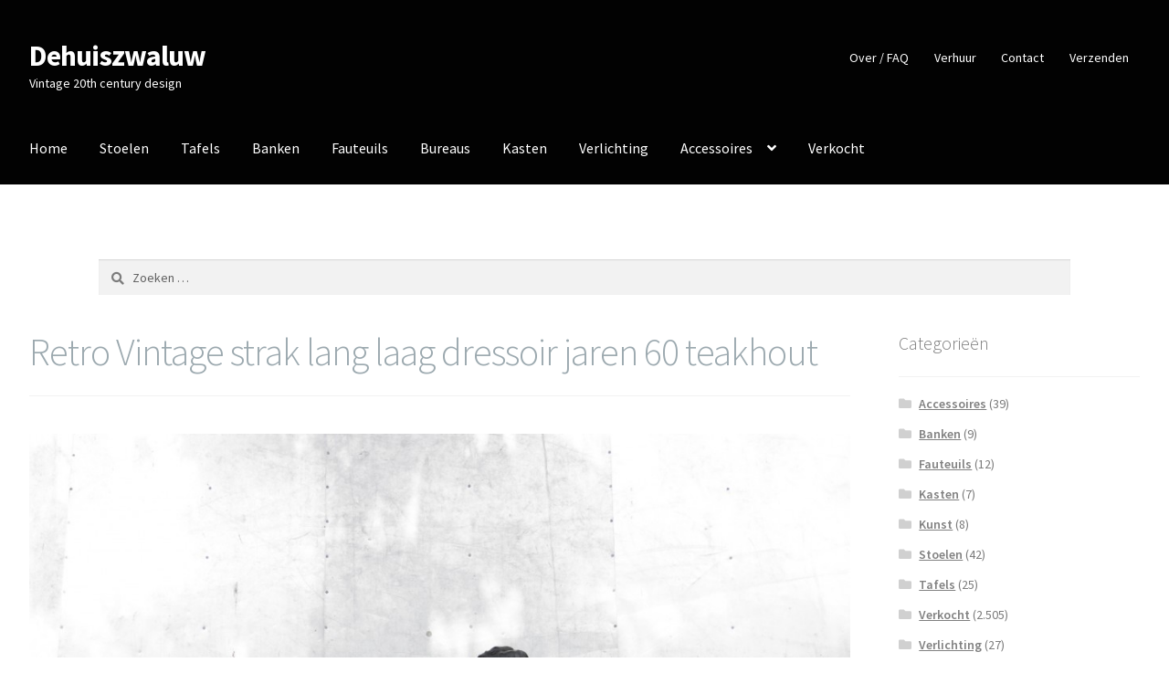

--- FILE ---
content_type: text/html; charset=UTF-8
request_url: https://dehuiszwaluw.nl/retro-vintage-strak-lang-laag-dressoir-jaren-60-teakhout/
body_size: 15063
content:
<!doctype html>
<html lang="nl-NL">
<head>
<meta charset="UTF-8">
<meta name="viewport" content="width=device-width, initial-scale=1">
<link rel="profile" href="http://gmpg.org/xfn/11">
<link rel="pingback" href="https://dehuiszwaluw.nl/xmlrpc.php">

<title>Retro Vintage strak lang laag dressoir jaren 60 teakhout &#8211; Dehuiszwaluw</title>
<meta name='robots' content='max-image-preview:large' />
	<style>img:is([sizes="auto" i], [sizes^="auto," i]) { contain-intrinsic-size: 3000px 1500px }</style>
	<link rel='dns-prefetch' href='//fonts.googleapis.com' />
<link rel="alternate" type="application/rss+xml" title="Dehuiszwaluw &raquo; feed" href="https://dehuiszwaluw.nl/feed/" />
<link rel="alternate" type="application/rss+xml" title="Dehuiszwaluw &raquo; reacties feed" href="https://dehuiszwaluw.nl/comments/feed/" />
<link rel="alternate" type="application/rss+xml" title="Dehuiszwaluw &raquo; Retro Vintage strak lang laag dressoir jaren 60 teakhout reacties feed" href="https://dehuiszwaluw.nl/retro-vintage-strak-lang-laag-dressoir-jaren-60-teakhout/feed/" />
<script>
window._wpemojiSettings = {"baseUrl":"https:\/\/s.w.org\/images\/core\/emoji\/16.0.1\/72x72\/","ext":".png","svgUrl":"https:\/\/s.w.org\/images\/core\/emoji\/16.0.1\/svg\/","svgExt":".svg","source":{"concatemoji":"https:\/\/dehuiszwaluw.nl\/wp-includes\/js\/wp-emoji-release.min.js?ver=2b3a5e33691bcb02c4493d20cfadff3f"}};
/*! This file is auto-generated */
!function(s,n){var o,i,e;function c(e){try{var t={supportTests:e,timestamp:(new Date).valueOf()};sessionStorage.setItem(o,JSON.stringify(t))}catch(e){}}function p(e,t,n){e.clearRect(0,0,e.canvas.width,e.canvas.height),e.fillText(t,0,0);var t=new Uint32Array(e.getImageData(0,0,e.canvas.width,e.canvas.height).data),a=(e.clearRect(0,0,e.canvas.width,e.canvas.height),e.fillText(n,0,0),new Uint32Array(e.getImageData(0,0,e.canvas.width,e.canvas.height).data));return t.every(function(e,t){return e===a[t]})}function u(e,t){e.clearRect(0,0,e.canvas.width,e.canvas.height),e.fillText(t,0,0);for(var n=e.getImageData(16,16,1,1),a=0;a<n.data.length;a++)if(0!==n.data[a])return!1;return!0}function f(e,t,n,a){switch(t){case"flag":return n(e,"\ud83c\udff3\ufe0f\u200d\u26a7\ufe0f","\ud83c\udff3\ufe0f\u200b\u26a7\ufe0f")?!1:!n(e,"\ud83c\udde8\ud83c\uddf6","\ud83c\udde8\u200b\ud83c\uddf6")&&!n(e,"\ud83c\udff4\udb40\udc67\udb40\udc62\udb40\udc65\udb40\udc6e\udb40\udc67\udb40\udc7f","\ud83c\udff4\u200b\udb40\udc67\u200b\udb40\udc62\u200b\udb40\udc65\u200b\udb40\udc6e\u200b\udb40\udc67\u200b\udb40\udc7f");case"emoji":return!a(e,"\ud83e\udedf")}return!1}function g(e,t,n,a){var r="undefined"!=typeof WorkerGlobalScope&&self instanceof WorkerGlobalScope?new OffscreenCanvas(300,150):s.createElement("canvas"),o=r.getContext("2d",{willReadFrequently:!0}),i=(o.textBaseline="top",o.font="600 32px Arial",{});return e.forEach(function(e){i[e]=t(o,e,n,a)}),i}function t(e){var t=s.createElement("script");t.src=e,t.defer=!0,s.head.appendChild(t)}"undefined"!=typeof Promise&&(o="wpEmojiSettingsSupports",i=["flag","emoji"],n.supports={everything:!0,everythingExceptFlag:!0},e=new Promise(function(e){s.addEventListener("DOMContentLoaded",e,{once:!0})}),new Promise(function(t){var n=function(){try{var e=JSON.parse(sessionStorage.getItem(o));if("object"==typeof e&&"number"==typeof e.timestamp&&(new Date).valueOf()<e.timestamp+604800&&"object"==typeof e.supportTests)return e.supportTests}catch(e){}return null}();if(!n){if("undefined"!=typeof Worker&&"undefined"!=typeof OffscreenCanvas&&"undefined"!=typeof URL&&URL.createObjectURL&&"undefined"!=typeof Blob)try{var e="postMessage("+g.toString()+"("+[JSON.stringify(i),f.toString(),p.toString(),u.toString()].join(",")+"));",a=new Blob([e],{type:"text/javascript"}),r=new Worker(URL.createObjectURL(a),{name:"wpTestEmojiSupports"});return void(r.onmessage=function(e){c(n=e.data),r.terminate(),t(n)})}catch(e){}c(n=g(i,f,p,u))}t(n)}).then(function(e){for(var t in e)n.supports[t]=e[t],n.supports.everything=n.supports.everything&&n.supports[t],"flag"!==t&&(n.supports.everythingExceptFlag=n.supports.everythingExceptFlag&&n.supports[t]);n.supports.everythingExceptFlag=n.supports.everythingExceptFlag&&!n.supports.flag,n.DOMReady=!1,n.readyCallback=function(){n.DOMReady=!0}}).then(function(){return e}).then(function(){var e;n.supports.everything||(n.readyCallback(),(e=n.source||{}).concatemoji?t(e.concatemoji):e.wpemoji&&e.twemoji&&(t(e.twemoji),t(e.wpemoji)))}))}((window,document),window._wpemojiSettings);
</script>
<style id='wp-emoji-styles-inline-css'>

	img.wp-smiley, img.emoji {
		display: inline !important;
		border: none !important;
		box-shadow: none !important;
		height: 1em !important;
		width: 1em !important;
		margin: 0 0.07em !important;
		vertical-align: -0.1em !important;
		background: none !important;
		padding: 0 !important;
	}
</style>
<link rel='stylesheet' id='wp-block-library-css' href='https://dehuiszwaluw.nl/wp-includes/css/dist/block-library/style.min.css?ver=2b3a5e33691bcb02c4493d20cfadff3f' media='all' />
<style id='wp-block-library-theme-inline-css'>
.wp-block-audio :where(figcaption){color:#555;font-size:13px;text-align:center}.is-dark-theme .wp-block-audio :where(figcaption){color:#ffffffa6}.wp-block-audio{margin:0 0 1em}.wp-block-code{border:1px solid #ccc;border-radius:4px;font-family:Menlo,Consolas,monaco,monospace;padding:.8em 1em}.wp-block-embed :where(figcaption){color:#555;font-size:13px;text-align:center}.is-dark-theme .wp-block-embed :where(figcaption){color:#ffffffa6}.wp-block-embed{margin:0 0 1em}.blocks-gallery-caption{color:#555;font-size:13px;text-align:center}.is-dark-theme .blocks-gallery-caption{color:#ffffffa6}:root :where(.wp-block-image figcaption){color:#555;font-size:13px;text-align:center}.is-dark-theme :root :where(.wp-block-image figcaption){color:#ffffffa6}.wp-block-image{margin:0 0 1em}.wp-block-pullquote{border-bottom:4px solid;border-top:4px solid;color:currentColor;margin-bottom:1.75em}.wp-block-pullquote cite,.wp-block-pullquote footer,.wp-block-pullquote__citation{color:currentColor;font-size:.8125em;font-style:normal;text-transform:uppercase}.wp-block-quote{border-left:.25em solid;margin:0 0 1.75em;padding-left:1em}.wp-block-quote cite,.wp-block-quote footer{color:currentColor;font-size:.8125em;font-style:normal;position:relative}.wp-block-quote:where(.has-text-align-right){border-left:none;border-right:.25em solid;padding-left:0;padding-right:1em}.wp-block-quote:where(.has-text-align-center){border:none;padding-left:0}.wp-block-quote.is-large,.wp-block-quote.is-style-large,.wp-block-quote:where(.is-style-plain){border:none}.wp-block-search .wp-block-search__label{font-weight:700}.wp-block-search__button{border:1px solid #ccc;padding:.375em .625em}:where(.wp-block-group.has-background){padding:1.25em 2.375em}.wp-block-separator.has-css-opacity{opacity:.4}.wp-block-separator{border:none;border-bottom:2px solid;margin-left:auto;margin-right:auto}.wp-block-separator.has-alpha-channel-opacity{opacity:1}.wp-block-separator:not(.is-style-wide):not(.is-style-dots){width:100px}.wp-block-separator.has-background:not(.is-style-dots){border-bottom:none;height:1px}.wp-block-separator.has-background:not(.is-style-wide):not(.is-style-dots){height:2px}.wp-block-table{margin:0 0 1em}.wp-block-table td,.wp-block-table th{word-break:normal}.wp-block-table :where(figcaption){color:#555;font-size:13px;text-align:center}.is-dark-theme .wp-block-table :where(figcaption){color:#ffffffa6}.wp-block-video :where(figcaption){color:#555;font-size:13px;text-align:center}.is-dark-theme .wp-block-video :where(figcaption){color:#ffffffa6}.wp-block-video{margin:0 0 1em}:root :where(.wp-block-template-part.has-background){margin-bottom:0;margin-top:0;padding:1.25em 2.375em}
</style>
<style id='classic-theme-styles-inline-css'>
/*! This file is auto-generated */
.wp-block-button__link{color:#fff;background-color:#32373c;border-radius:9999px;box-shadow:none;text-decoration:none;padding:calc(.667em + 2px) calc(1.333em + 2px);font-size:1.125em}.wp-block-file__button{background:#32373c;color:#fff;text-decoration:none}
</style>
<link rel='stylesheet' id='storefront-gutenberg-blocks-css' href='https://dehuiszwaluw.nl/wp-content/themes/storefront/assets/css/base/gutenberg-blocks.css?ver=4.6.1' media='all' />
<style id='storefront-gutenberg-blocks-inline-css'>

				.wp-block-button__link:not(.has-text-color) {
					color: #ffffff;
				}

				.wp-block-button__link:not(.has-text-color):hover,
				.wp-block-button__link:not(.has-text-color):focus,
				.wp-block-button__link:not(.has-text-color):active {
					color: #ffffff;
				}

				.wp-block-button__link:not(.has-background) {
					background-color: #eeeeee;
				}

				.wp-block-button__link:not(.has-background):hover,
				.wp-block-button__link:not(.has-background):focus,
				.wp-block-button__link:not(.has-background):active {
					border-color: #d5d5d5;
					background-color: #d5d5d5;
				}

				.wc-block-grid__products .wc-block-grid__product .wp-block-button__link {
					background-color: #eeeeee;
					border-color: #eeeeee;
					color: #ffffff;
				}

				.wp-block-quote footer,
				.wp-block-quote cite,
				.wp-block-quote__citation {
					color: #7c7c7c;
				}

				.wp-block-pullquote cite,
				.wp-block-pullquote footer,
				.wp-block-pullquote__citation {
					color: #7c7c7c;
				}

				.wp-block-image figcaption {
					color: #7c7c7c;
				}

				.wp-block-separator.is-style-dots::before {
					color: #9ca9af;
				}

				.wp-block-file a.wp-block-file__button {
					color: #ffffff;
					background-color: #eeeeee;
					border-color: #eeeeee;
				}

				.wp-block-file a.wp-block-file__button:hover,
				.wp-block-file a.wp-block-file__button:focus,
				.wp-block-file a.wp-block-file__button:active {
					color: #ffffff;
					background-color: #d5d5d5;
				}

				.wp-block-code,
				.wp-block-preformatted pre {
					color: #7c7c7c;
				}

				.wp-block-table:not( .has-background ):not( .is-style-stripes ) tbody tr:nth-child(2n) td {
					background-color: #fdfdfd;
				}

				.wp-block-cover .wp-block-cover__inner-container h1:not(.has-text-color),
				.wp-block-cover .wp-block-cover__inner-container h2:not(.has-text-color),
				.wp-block-cover .wp-block-cover__inner-container h3:not(.has-text-color),
				.wp-block-cover .wp-block-cover__inner-container h4:not(.has-text-color),
				.wp-block-cover .wp-block-cover__inner-container h5:not(.has-text-color),
				.wp-block-cover .wp-block-cover__inner-container h6:not(.has-text-color) {
					color: #000000;
				}

				.wc-block-components-price-slider__range-input-progress,
				.rtl .wc-block-components-price-slider__range-input-progress {
					--range-color: #12729b;
				}

				/* Target only IE11 */
				@media all and (-ms-high-contrast: none), (-ms-high-contrast: active) {
					.wc-block-components-price-slider__range-input-progress {
						background: #12729b;
					}
				}

				.wc-block-components-button:not(.is-link) {
					background-color: #6a94b5;
					color: #ffffff;
				}

				.wc-block-components-button:not(.is-link):hover,
				.wc-block-components-button:not(.is-link):focus,
				.wc-block-components-button:not(.is-link):active {
					background-color: #517b9c;
					color: #ffffff;
				}

				.wc-block-components-button:not(.is-link):disabled {
					background-color: #6a94b5;
					color: #ffffff;
				}

				.wc-block-cart__submit-container {
					background-color: #ffffff;
				}

				.wc-block-cart__submit-container::before {
					color: rgba(220,220,220,0.5);
				}

				.wc-block-components-order-summary-item__quantity {
					background-color: #ffffff;
					border-color: #7c7c7c;
					box-shadow: 0 0 0 2px #ffffff;
					color: #7c7c7c;
				}
			
</style>
<style id='global-styles-inline-css'>
:root{--wp--preset--aspect-ratio--square: 1;--wp--preset--aspect-ratio--4-3: 4/3;--wp--preset--aspect-ratio--3-4: 3/4;--wp--preset--aspect-ratio--3-2: 3/2;--wp--preset--aspect-ratio--2-3: 2/3;--wp--preset--aspect-ratio--16-9: 16/9;--wp--preset--aspect-ratio--9-16: 9/16;--wp--preset--color--black: #000000;--wp--preset--color--cyan-bluish-gray: #abb8c3;--wp--preset--color--white: #ffffff;--wp--preset--color--pale-pink: #f78da7;--wp--preset--color--vivid-red: #cf2e2e;--wp--preset--color--luminous-vivid-orange: #ff6900;--wp--preset--color--luminous-vivid-amber: #fcb900;--wp--preset--color--light-green-cyan: #7bdcb5;--wp--preset--color--vivid-green-cyan: #00d084;--wp--preset--color--pale-cyan-blue: #8ed1fc;--wp--preset--color--vivid-cyan-blue: #0693e3;--wp--preset--color--vivid-purple: #9b51e0;--wp--preset--gradient--vivid-cyan-blue-to-vivid-purple: linear-gradient(135deg,rgba(6,147,227,1) 0%,rgb(155,81,224) 100%);--wp--preset--gradient--light-green-cyan-to-vivid-green-cyan: linear-gradient(135deg,rgb(122,220,180) 0%,rgb(0,208,130) 100%);--wp--preset--gradient--luminous-vivid-amber-to-luminous-vivid-orange: linear-gradient(135deg,rgba(252,185,0,1) 0%,rgba(255,105,0,1) 100%);--wp--preset--gradient--luminous-vivid-orange-to-vivid-red: linear-gradient(135deg,rgba(255,105,0,1) 0%,rgb(207,46,46) 100%);--wp--preset--gradient--very-light-gray-to-cyan-bluish-gray: linear-gradient(135deg,rgb(238,238,238) 0%,rgb(169,184,195) 100%);--wp--preset--gradient--cool-to-warm-spectrum: linear-gradient(135deg,rgb(74,234,220) 0%,rgb(151,120,209) 20%,rgb(207,42,186) 40%,rgb(238,44,130) 60%,rgb(251,105,98) 80%,rgb(254,248,76) 100%);--wp--preset--gradient--blush-light-purple: linear-gradient(135deg,rgb(255,206,236) 0%,rgb(152,150,240) 100%);--wp--preset--gradient--blush-bordeaux: linear-gradient(135deg,rgb(254,205,165) 0%,rgb(254,45,45) 50%,rgb(107,0,62) 100%);--wp--preset--gradient--luminous-dusk: linear-gradient(135deg,rgb(255,203,112) 0%,rgb(199,81,192) 50%,rgb(65,88,208) 100%);--wp--preset--gradient--pale-ocean: linear-gradient(135deg,rgb(255,245,203) 0%,rgb(182,227,212) 50%,rgb(51,167,181) 100%);--wp--preset--gradient--electric-grass: linear-gradient(135deg,rgb(202,248,128) 0%,rgb(113,206,126) 100%);--wp--preset--gradient--midnight: linear-gradient(135deg,rgb(2,3,129) 0%,rgb(40,116,252) 100%);--wp--preset--font-size--small: 14px;--wp--preset--font-size--medium: 23px;--wp--preset--font-size--large: 26px;--wp--preset--font-size--x-large: 42px;--wp--preset--font-size--normal: 16px;--wp--preset--font-size--huge: 37px;--wp--preset--spacing--20: 0.44rem;--wp--preset--spacing--30: 0.67rem;--wp--preset--spacing--40: 1rem;--wp--preset--spacing--50: 1.5rem;--wp--preset--spacing--60: 2.25rem;--wp--preset--spacing--70: 3.38rem;--wp--preset--spacing--80: 5.06rem;--wp--preset--shadow--natural: 6px 6px 9px rgba(0, 0, 0, 0.2);--wp--preset--shadow--deep: 12px 12px 50px rgba(0, 0, 0, 0.4);--wp--preset--shadow--sharp: 6px 6px 0px rgba(0, 0, 0, 0.2);--wp--preset--shadow--outlined: 6px 6px 0px -3px rgba(255, 255, 255, 1), 6px 6px rgba(0, 0, 0, 1);--wp--preset--shadow--crisp: 6px 6px 0px rgba(0, 0, 0, 1);}:root :where(.is-layout-flow) > :first-child{margin-block-start: 0;}:root :where(.is-layout-flow) > :last-child{margin-block-end: 0;}:root :where(.is-layout-flow) > *{margin-block-start: 24px;margin-block-end: 0;}:root :where(.is-layout-constrained) > :first-child{margin-block-start: 0;}:root :where(.is-layout-constrained) > :last-child{margin-block-end: 0;}:root :where(.is-layout-constrained) > *{margin-block-start: 24px;margin-block-end: 0;}:root :where(.is-layout-flex){gap: 24px;}:root :where(.is-layout-grid){gap: 24px;}body .is-layout-flex{display: flex;}.is-layout-flex{flex-wrap: wrap;align-items: center;}.is-layout-flex > :is(*, div){margin: 0;}body .is-layout-grid{display: grid;}.is-layout-grid > :is(*, div){margin: 0;}.has-black-color{color: var(--wp--preset--color--black) !important;}.has-cyan-bluish-gray-color{color: var(--wp--preset--color--cyan-bluish-gray) !important;}.has-white-color{color: var(--wp--preset--color--white) !important;}.has-pale-pink-color{color: var(--wp--preset--color--pale-pink) !important;}.has-vivid-red-color{color: var(--wp--preset--color--vivid-red) !important;}.has-luminous-vivid-orange-color{color: var(--wp--preset--color--luminous-vivid-orange) !important;}.has-luminous-vivid-amber-color{color: var(--wp--preset--color--luminous-vivid-amber) !important;}.has-light-green-cyan-color{color: var(--wp--preset--color--light-green-cyan) !important;}.has-vivid-green-cyan-color{color: var(--wp--preset--color--vivid-green-cyan) !important;}.has-pale-cyan-blue-color{color: var(--wp--preset--color--pale-cyan-blue) !important;}.has-vivid-cyan-blue-color{color: var(--wp--preset--color--vivid-cyan-blue) !important;}.has-vivid-purple-color{color: var(--wp--preset--color--vivid-purple) !important;}.has-black-background-color{background-color: var(--wp--preset--color--black) !important;}.has-cyan-bluish-gray-background-color{background-color: var(--wp--preset--color--cyan-bluish-gray) !important;}.has-white-background-color{background-color: var(--wp--preset--color--white) !important;}.has-pale-pink-background-color{background-color: var(--wp--preset--color--pale-pink) !important;}.has-vivid-red-background-color{background-color: var(--wp--preset--color--vivid-red) !important;}.has-luminous-vivid-orange-background-color{background-color: var(--wp--preset--color--luminous-vivid-orange) !important;}.has-luminous-vivid-amber-background-color{background-color: var(--wp--preset--color--luminous-vivid-amber) !important;}.has-light-green-cyan-background-color{background-color: var(--wp--preset--color--light-green-cyan) !important;}.has-vivid-green-cyan-background-color{background-color: var(--wp--preset--color--vivid-green-cyan) !important;}.has-pale-cyan-blue-background-color{background-color: var(--wp--preset--color--pale-cyan-blue) !important;}.has-vivid-cyan-blue-background-color{background-color: var(--wp--preset--color--vivid-cyan-blue) !important;}.has-vivid-purple-background-color{background-color: var(--wp--preset--color--vivid-purple) !important;}.has-black-border-color{border-color: var(--wp--preset--color--black) !important;}.has-cyan-bluish-gray-border-color{border-color: var(--wp--preset--color--cyan-bluish-gray) !important;}.has-white-border-color{border-color: var(--wp--preset--color--white) !important;}.has-pale-pink-border-color{border-color: var(--wp--preset--color--pale-pink) !important;}.has-vivid-red-border-color{border-color: var(--wp--preset--color--vivid-red) !important;}.has-luminous-vivid-orange-border-color{border-color: var(--wp--preset--color--luminous-vivid-orange) !important;}.has-luminous-vivid-amber-border-color{border-color: var(--wp--preset--color--luminous-vivid-amber) !important;}.has-light-green-cyan-border-color{border-color: var(--wp--preset--color--light-green-cyan) !important;}.has-vivid-green-cyan-border-color{border-color: var(--wp--preset--color--vivid-green-cyan) !important;}.has-pale-cyan-blue-border-color{border-color: var(--wp--preset--color--pale-cyan-blue) !important;}.has-vivid-cyan-blue-border-color{border-color: var(--wp--preset--color--vivid-cyan-blue) !important;}.has-vivid-purple-border-color{border-color: var(--wp--preset--color--vivid-purple) !important;}.has-vivid-cyan-blue-to-vivid-purple-gradient-background{background: var(--wp--preset--gradient--vivid-cyan-blue-to-vivid-purple) !important;}.has-light-green-cyan-to-vivid-green-cyan-gradient-background{background: var(--wp--preset--gradient--light-green-cyan-to-vivid-green-cyan) !important;}.has-luminous-vivid-amber-to-luminous-vivid-orange-gradient-background{background: var(--wp--preset--gradient--luminous-vivid-amber-to-luminous-vivid-orange) !important;}.has-luminous-vivid-orange-to-vivid-red-gradient-background{background: var(--wp--preset--gradient--luminous-vivid-orange-to-vivid-red) !important;}.has-very-light-gray-to-cyan-bluish-gray-gradient-background{background: var(--wp--preset--gradient--very-light-gray-to-cyan-bluish-gray) !important;}.has-cool-to-warm-spectrum-gradient-background{background: var(--wp--preset--gradient--cool-to-warm-spectrum) !important;}.has-blush-light-purple-gradient-background{background: var(--wp--preset--gradient--blush-light-purple) !important;}.has-blush-bordeaux-gradient-background{background: var(--wp--preset--gradient--blush-bordeaux) !important;}.has-luminous-dusk-gradient-background{background: var(--wp--preset--gradient--luminous-dusk) !important;}.has-pale-ocean-gradient-background{background: var(--wp--preset--gradient--pale-ocean) !important;}.has-electric-grass-gradient-background{background: var(--wp--preset--gradient--electric-grass) !important;}.has-midnight-gradient-background{background: var(--wp--preset--gradient--midnight) !important;}.has-small-font-size{font-size: var(--wp--preset--font-size--small) !important;}.has-medium-font-size{font-size: var(--wp--preset--font-size--medium) !important;}.has-large-font-size{font-size: var(--wp--preset--font-size--large) !important;}.has-x-large-font-size{font-size: var(--wp--preset--font-size--x-large) !important;}
:root :where(.wp-block-pullquote){font-size: 1.5em;line-height: 1.6;}
</style>
<link rel='stylesheet' id='responsive-lightbox-swipebox-css' href='https://dehuiszwaluw.nl/wp-content/plugins/responsive-lightbox/assets/swipebox/swipebox.min.css?ver=1.5.2' media='all' />
<link rel='stylesheet' id='storefront-style-css' href='https://dehuiszwaluw.nl/wp-content/themes/storefront/style.css?ver=4.6.1' media='all' />
<style id='storefront-style-inline-css'>

			.main-navigation ul li a,
			.site-title a,
			ul.menu li a,
			.site-branding h1 a,
			button.menu-toggle,
			button.menu-toggle:hover,
			.handheld-navigation .dropdown-toggle {
				color: #ffffff;
			}

			button.menu-toggle,
			button.menu-toggle:hover {
				border-color: #ffffff;
			}

			.main-navigation ul li a:hover,
			.main-navigation ul li:hover > a,
			.site-title a:hover,
			.site-header ul.menu li.current-menu-item > a {
				color: #ffffff;
			}

			table:not( .has-background ) th {
				background-color: #f8f8f8;
			}

			table:not( .has-background ) tbody td {
				background-color: #fdfdfd;
			}

			table:not( .has-background ) tbody tr:nth-child(2n) td,
			fieldset,
			fieldset legend {
				background-color: #fbfbfb;
			}

			.site-header,
			.secondary-navigation ul ul,
			.main-navigation ul.menu > li.menu-item-has-children:after,
			.secondary-navigation ul.menu ul,
			.storefront-handheld-footer-bar,
			.storefront-handheld-footer-bar ul li > a,
			.storefront-handheld-footer-bar ul li.search .site-search,
			button.menu-toggle,
			button.menu-toggle:hover {
				background-color: #020202;
			}

			p.site-description,
			.site-header,
			.storefront-handheld-footer-bar {
				color: #ffffff;
			}

			button.menu-toggle:after,
			button.menu-toggle:before,
			button.menu-toggle span:before {
				background-color: #ffffff;
			}

			h1, h2, h3, h4, h5, h6, .wc-block-grid__product-title {
				color: #9ca9af;
			}

			.widget h1 {
				border-bottom-color: #9ca9af;
			}

			body,
			.secondary-navigation a {
				color: #7c7c7c;
			}

			.widget-area .widget a,
			.hentry .entry-header .posted-on a,
			.hentry .entry-header .post-author a,
			.hentry .entry-header .post-comments a,
			.hentry .entry-header .byline a {
				color: #818181;
			}

			a {
				color: #12729b;
			}

			a:focus,
			button:focus,
			.button.alt:focus,
			input:focus,
			textarea:focus,
			input[type="button"]:focus,
			input[type="reset"]:focus,
			input[type="submit"]:focus,
			input[type="email"]:focus,
			input[type="tel"]:focus,
			input[type="url"]:focus,
			input[type="password"]:focus,
			input[type="search"]:focus {
				outline-color: #12729b;
			}

			button, input[type="button"], input[type="reset"], input[type="submit"], .button, .widget a.button {
				background-color: #eeeeee;
				border-color: #eeeeee;
				color: #ffffff;
			}

			button:hover, input[type="button"]:hover, input[type="reset"]:hover, input[type="submit"]:hover, .button:hover, .widget a.button:hover {
				background-color: #d5d5d5;
				border-color: #d5d5d5;
				color: #ffffff;
			}

			button.alt, input[type="button"].alt, input[type="reset"].alt, input[type="submit"].alt, .button.alt, .widget-area .widget a.button.alt {
				background-color: #6a94b5;
				border-color: #6a94b5;
				color: #ffffff;
			}

			button.alt:hover, input[type="button"].alt:hover, input[type="reset"].alt:hover, input[type="submit"].alt:hover, .button.alt:hover, .widget-area .widget a.button.alt:hover {
				background-color: #517b9c;
				border-color: #517b9c;
				color: #ffffff;
			}

			.pagination .page-numbers li .page-numbers.current {
				background-color: #e6e6e6;
				color: #727272;
			}

			#comments .comment-list .comment-content .comment-text {
				background-color: #f8f8f8;
			}

			.site-footer {
				background-color: #f0f0f0;
				color: #6d6d6d;
			}

			.site-footer a:not(.button):not(.components-button) {
				color: #333333;
			}

			.site-footer .storefront-handheld-footer-bar a:not(.button):not(.components-button) {
				color: #ffffff;
			}

			.site-footer h1, .site-footer h2, .site-footer h3, .site-footer h4, .site-footer h5, .site-footer h6, .site-footer .widget .widget-title, .site-footer .widget .widgettitle {
				color: #333333;
			}

			.page-template-template-homepage.has-post-thumbnail .type-page.has-post-thumbnail .entry-title {
				color: #000000;
			}

			.page-template-template-homepage.has-post-thumbnail .type-page.has-post-thumbnail .entry-content {
				color: #000000;
			}

			@media screen and ( min-width: 768px ) {
				.secondary-navigation ul.menu a:hover {
					color: #ffffff;
				}

				.secondary-navigation ul.menu a {
					color: #ffffff;
				}

				.main-navigation ul.menu ul.sub-menu,
				.main-navigation ul.nav-menu ul.children {
					background-color: #000000;
				}

				.site-header {
					border-bottom-color: #000000;
				}
			}
</style>
<link rel='stylesheet' id='storefront-icons-css' href='https://dehuiszwaluw.nl/wp-content/themes/storefront/assets/css/base/icons.css?ver=4.6.1' media='all' />
<link rel='stylesheet' id='storefront-fonts-css' href='https://fonts.googleapis.com/css?family=Source+Sans+Pro%3A400%2C300%2C300italic%2C400italic%2C600%2C700%2C900&#038;subset=latin%2Clatin-ext&#038;ver=4.6.1' media='all' />
<script src="https://dehuiszwaluw.nl/wp-includes/js/jquery/jquery.min.js?ver=3.7.1" id="jquery-core-js"></script>
<script src="https://dehuiszwaluw.nl/wp-includes/js/jquery/jquery-migrate.min.js?ver=3.4.1" id="jquery-migrate-js"></script>
<script src="https://dehuiszwaluw.nl/wp-content/plugins/responsive-lightbox/assets/swipebox/jquery.swipebox.min.js?ver=1.5.2" id="responsive-lightbox-swipebox-js"></script>
<script src="https://dehuiszwaluw.nl/wp-includes/js/underscore.min.js?ver=1.13.7" id="underscore-js"></script>
<script src="https://dehuiszwaluw.nl/wp-content/plugins/responsive-lightbox/assets/infinitescroll/infinite-scroll.pkgd.min.js?ver=4.0.1" id="responsive-lightbox-infinite-scroll-js"></script>
<script id="responsive-lightbox-js-before">
var rlArgs = {"script":"swipebox","selector":"lightbox","customEvents":"","activeGalleries":true,"animation":true,"hideCloseButtonOnMobile":false,"removeBarsOnMobile":false,"hideBars":false,"hideBarsDelay":5000,"videoMaxWidth":1080,"useSVG":true,"loopAtEnd":false,"woocommerce_gallery":false,"ajaxurl":"https:\/\/dehuiszwaluw.nl\/wp-admin\/admin-ajax.php","nonce":"112984f129","preview":false,"postId":15960,"scriptExtension":false};
</script>
<script src="https://dehuiszwaluw.nl/wp-content/plugins/responsive-lightbox/js/front.js?ver=2.5.3" id="responsive-lightbox-js"></script>
<link rel="https://api.w.org/" href="https://dehuiszwaluw.nl/wp-json/" /><link rel="alternate" title="JSON" type="application/json" href="https://dehuiszwaluw.nl/wp-json/wp/v2/posts/15960" /><link rel="EditURI" type="application/rsd+xml" title="RSD" href="https://dehuiszwaluw.nl/xmlrpc.php?rsd" />

<link rel="canonical" href="https://dehuiszwaluw.nl/retro-vintage-strak-lang-laag-dressoir-jaren-60-teakhout/" />
<link rel='shortlink' href='https://dehuiszwaluw.nl/?p=15960' />
<link rel="alternate" title="oEmbed (JSON)" type="application/json+oembed" href="https://dehuiszwaluw.nl/wp-json/oembed/1.0/embed?url=https%3A%2F%2Fdehuiszwaluw.nl%2Fretro-vintage-strak-lang-laag-dressoir-jaren-60-teakhout%2F" />
<link rel="alternate" title="oEmbed (XML)" type="text/xml+oembed" href="https://dehuiszwaluw.nl/wp-json/oembed/1.0/embed?url=https%3A%2F%2Fdehuiszwaluw.nl%2Fretro-vintage-strak-lang-laag-dressoir-jaren-60-teakhout%2F&#038;format=xml" />
<script type="text/javascript">
(function(url){
	if(/(?:Chrome\/26\.0\.1410\.63 Safari\/537\.31|WordfenceTestMonBot)/.test(navigator.userAgent)){ return; }
	var addEvent = function(evt, handler) {
		if (window.addEventListener) {
			document.addEventListener(evt, handler, false);
		} else if (window.attachEvent) {
			document.attachEvent('on' + evt, handler);
		}
	};
	var removeEvent = function(evt, handler) {
		if (window.removeEventListener) {
			document.removeEventListener(evt, handler, false);
		} else if (window.detachEvent) {
			document.detachEvent('on' + evt, handler);
		}
	};
	var evts = 'contextmenu dblclick drag dragend dragenter dragleave dragover dragstart drop keydown keypress keyup mousedown mousemove mouseout mouseover mouseup mousewheel scroll'.split(' ');
	var logHuman = function() {
		if (window.wfLogHumanRan) { return; }
		window.wfLogHumanRan = true;
		var wfscr = document.createElement('script');
		wfscr.type = 'text/javascript';
		wfscr.async = true;
		wfscr.src = url + '&r=' + Math.random();
		(document.getElementsByTagName('head')[0]||document.getElementsByTagName('body')[0]).appendChild(wfscr);
		for (var i = 0; i < evts.length; i++) {
			removeEvent(evts[i], logHuman);
		}
	};
	for (var i = 0; i < evts.length; i++) {
		addEvent(evts[i], logHuman);
	}
})('//dehuiszwaluw.nl/?wordfence_lh=1&hid=BA2C8576E225132FFDD5652E3FCC18ED');
</script><noscript><style>.lazyload[data-src]{display:none !important;}</style></noscript><style>.lazyload{background-image:none !important;}.lazyload:before{background-image:none !important;}</style><script>
  (function(i,s,o,g,r,a,m){i['GoogleAnalyticsObject']=r;i[r]=i[r]||function(){
  (i[r].q=i[r].q||[]).push(arguments)},i[r].l=1*new Date();a=s.createElement(o),
  m=s.getElementsByTagName(o)[0];a.async=1;a.src=g;m.parentNode.insertBefore(a,m)
  })(window,document,'script','//www.google-analytics.com/analytics.js','ga');

  ga('create', 'UA-35924429-1', 'auto');
  ga('send', 'pageview');

</script><link rel="icon" href="https://dehuiszwaluw.nl/wp-content/uploads/cropped-favicon2-2-32x32.jpg" sizes="32x32" />
<link rel="icon" href="https://dehuiszwaluw.nl/wp-content/uploads/cropped-favicon2-2-192x192.jpg" sizes="192x192" />
<link rel="apple-touch-icon" href="https://dehuiszwaluw.nl/wp-content/uploads/cropped-favicon2-2-180x180.jpg" />
<meta name="msapplication-TileImage" content="https://dehuiszwaluw.nl/wp-content/uploads/cropped-favicon2-2-270x270.jpg" />
		<style id="wp-custom-css">
			.hentry .entry-header .posted-on,
.hentry .entry-header .post-author {
  display: none;
}

.site-info a {
    display: none;
}

/* 3-koloms blog/archief grid */
.blog .site-main, .archive .site-main, .search .site-main {
  display: grid;
  grid-template-columns: repeat(3, 1fr);
  gap: 28px;
}

.blog .hentry, .archive .hentry, .search .hentry {
  margin: 0;
  padding: 0;
  border: 0;
}

.huiszwaluw-thumb-link img {
  width: 100%;
  height: 240px;
  object-fit: cover;
  display: block;
  transition: transform .2s ease, filter .2s ease;
}
.huiszwaluw-thumb-link:hover img {
  transform: scale(1.03);
  filter: brightness(0.95);
}

.blog .entry-title, .archive .entry-title, .search .entry-title {
  font-size: 1.1rem;
  line-height: 1.25;
  margin: 8px 0 6px;
}
.blog .entry-content p, .archive .entry-content p, .search .entry-content p {
  margin: 6px 0 0;
  font-size: .95rem;
}

@media (max-width: 1024px) {
  .blog .site-main, .archive .site-main, .search .site-main {
    grid-template-columns: repeat(2, 1fr);
  }
}
@media (max-width: 640px) {
  .blog .site-main, .archive .site-main, .search .site-main {
    grid-template-columns: 1fr;
  }
  .huiszwaluw-thumb-link img { height: 200px; }
}
/* Verberg categorie + tags onder de posts op blog/archief/zoekpagina's */
.blog .posted-in,
.blog .cat-links,
.blog .tags-links,
.archive .posted-in,
.archive .cat-links,
.archive .tags-links,
.search .posted-in,
.search .cat-links,
.search .tags-links {
  display: none !important;
}

/* Maak de content-container breder en responsief */
.site-content .col-full {
  max-width: 95% !important; /* was ±1200px */
  margin-left: auto;
  margin-right: auto;
  padding-left: 0;
  padding-right: 0;
}

/* Zorg dat de grid zich ook vult */
.blog .site-main,
.archive .site-main,
.search .site-main {
  max-width: 100%;
}

/* Trek alle hoofdcontainers breder (header, menu, content, footer) */
.site-header .col-full,
.storefront-primary-navigation .col-full,
.site-content .col-full,
.site-footer .col-full {
  max-width: 95% !important;   /* wil je echt rand-tot-rand? zet 95% -> 100% */
  margin-left: auto;
  margin-right: auto;
  padding-left: 0;
  padding-right: 0;
}

/* Zorg dat de zoekbalk de volle rij pakt en zichzelf uitrekt */
.search-form,
.widget_search form {
  max-width: 100%;
}
.search-form .search-field,
.widget_search .search-field {
  width: 100%;
}

/* Card-look voor elk bericht */
.blog .hentry, .archive .hentry, .search .hentry {
  background: #fff;
  border-radius: 14px;
  box-shadow: 0 2px 10px rgba(0,0,0,.06);
  padding: 14px;
  transition: transform .15s ease, box-shadow .15s ease;
}
.blog .hentry:hover, .archive .hentry:hover, .search .hentry:hover {
  transform: translateY(-2px);
  box-shadow: 0 10px 30px rgba(0,0,0,.10);
}

/* Afbeelding netjes in de card */
.huiszwaluw-thumb-link { display:block; border-radius: 10px; overflow:hidden; }
.huiszwaluw-thumb-link img { width:100%; height: 260px; object-fit: cover; display:block; }
@media (max-width:640px){ .huiszwaluw-thumb-link img{ height:200px; } }

/* Verberg sidebar op lijsten en geef grid de ruimte */
.blog .widget-area, .archive .widget-area, .search .widget-area { display:none; }
.blog .content-area, .archive .content-area, .search .content-area { width:100%; }


/* Brede containers (header/menu/content/footer) */
.site-header .col-full,
.storefront-primary-navigation .col-full,
.site-content .col-full,
.site-footer .col-full { max-width: 95% !important; margin: 0 auto; padding: 0; }

/* Grid-gaps iets royaler */
.blog .site-main, .archive .site-main, .search .site-main { gap: 24px; }

.navigation.pagination { text-align:center; }
.navigation.pagination .page-numbers { 
  display:inline-block; padding:6px 10px; margin:0 4px; border-radius:8px;
  border:1px solid #e6e6e6; text-decoration:none;
}
.navigation.pagination .current { background:#111; color:#fff; border-color:#111; }
.navigation.pagination .page-numbers:hover { border-color:#aaa; }
.huiszwaluw-thumb-link img { transition: transform .2s ease, filter .2s ease; }
.huiszwaluw-thumb-link:hover img { transform: scale(1.03); filter: brightness(.95); }

.home-section-title{
  font-size:1.4rem; font-weight:700; letter-spacing:.2px;
  margin: 4px 0 16px; padding-bottom:10px; border-bottom:1px solid #eee;
}
		</style>
		</head>

<body class="wp-singular post-template-default single single-post postid-15960 single-format-standard wp-embed-responsive wp-theme-storefront no-wc-breadcrumb storefront-secondary-navigation storefront-align-wide right-sidebar">




<div id="page" class="hfeed site">
	
	<header id="masthead" class="site-header" role="banner" style="">

		<div class="col-full">		<a class="skip-link screen-reader-text" href="#site-navigation">Ga door naar navigatie</a>
		<a class="skip-link screen-reader-text" href="#content">Ga naar de inhoud</a>
				<div class="site-branding">
			<div class="beta site-title"><a href="https://dehuiszwaluw.nl/" rel="home">Dehuiszwaluw</a></div><p class="site-description">Vintage 20th century design</p>		</div>
					<nav class="secondary-navigation" role="navigation" aria-label="Secondaire Navigatie">
				<div class="menu-footer-1-menu-container"><ul id="menu-footer-1-menu" class="menu"><li id="menu-item-17181" class="menu-item menu-item-type-post_type menu-item-object-page menu-item-17181"><a href="https://dehuiszwaluw.nl/about-and-faq/">Over / FAQ</a></li>
<li id="menu-item-17182" class="menu-item menu-item-type-post_type menu-item-object-page menu-item-17182"><a href="https://dehuiszwaluw.nl/verhuur/">Verhuur</a></li>
<li id="menu-item-17183" class="menu-item menu-item-type-post_type menu-item-object-page menu-item-17183"><a href="https://dehuiszwaluw.nl/contact/">Contact</a></li>
<li id="menu-item-24121" class="menu-item menu-item-type-post_type menu-item-object-page menu-item-24121"><a href="https://dehuiszwaluw.nl/verzenden/">Verzenden</a></li>
</ul></div>			</nav><!-- #site-navigation -->
			</div><div class="storefront-primary-navigation"><div class="col-full">		<nav id="site-navigation" class="main-navigation" role="navigation" aria-label="Hoofdmenu">
		<button id="site-navigation-menu-toggle" class="menu-toggle" aria-controls="site-navigation" aria-expanded="false"><span>Menu</span></button>
			<div class="primary-navigation"><ul id="menu-hoodmenu" class="menu"><li id="menu-item-56" class="menu-item menu-item-type-custom menu-item-object-custom menu-item-56"><a href="/index.php">Home</a></li>
<li id="menu-item-17172" class="menu-item menu-item-type-taxonomy menu-item-object-category menu-item-17172"><a href="https://dehuiszwaluw.nl/category/stoelen/">Stoelen</a></li>
<li id="menu-item-17174" class="menu-item menu-item-type-taxonomy menu-item-object-category menu-item-17174"><a href="https://dehuiszwaluw.nl/category/tafels/">Tafels</a></li>
<li id="menu-item-17175" class="menu-item menu-item-type-taxonomy menu-item-object-category menu-item-17175"><a href="https://dehuiszwaluw.nl/category/banken/">Banken</a></li>
<li id="menu-item-17176" class="menu-item menu-item-type-taxonomy menu-item-object-category menu-item-17176"><a href="https://dehuiszwaluw.nl/category/fauteuils/">Fauteuils</a></li>
<li id="menu-item-17179" class="menu-item menu-item-type-taxonomy menu-item-object-category menu-item-17179"><a href="https://dehuiszwaluw.nl/category/bureaus/">Bureaus</a></li>
<li id="menu-item-17178" class="menu-item menu-item-type-taxonomy menu-item-object-category menu-item-17178"><a href="https://dehuiszwaluw.nl/category/kasten/">Kasten</a></li>
<li id="menu-item-17177" class="menu-item menu-item-type-taxonomy menu-item-object-category menu-item-17177"><a href="https://dehuiszwaluw.nl/category/verlichting/">Verlichting</a></li>
<li id="menu-item-17173" class="menu-item menu-item-type-taxonomy menu-item-object-category menu-item-has-children menu-item-17173"><a href="https://dehuiszwaluw.nl/category/asseccoires/">Accessoires</a>
<ul class="sub-menu">
	<li id="menu-item-17180" class="menu-item menu-item-type-taxonomy menu-item-object-category menu-item-17180"><a href="https://dehuiszwaluw.nl/category/kunst/">Kunst</a></li>
</ul>
</li>
<li id="menu-item-41607" class="menu-item menu-item-type-taxonomy menu-item-object-category current-post-ancestor current-menu-parent current-post-parent menu-item-41607"><a href="https://dehuiszwaluw.nl/category/verkocht/">Verkocht</a></li>
</ul></div><div class="handheld-navigation"><ul id="menu-hoodmenu-1" class="menu"><li class="menu-item menu-item-type-custom menu-item-object-custom menu-item-56"><a href="/index.php">Home</a></li>
<li class="menu-item menu-item-type-taxonomy menu-item-object-category menu-item-17172"><a href="https://dehuiszwaluw.nl/category/stoelen/">Stoelen</a></li>
<li class="menu-item menu-item-type-taxonomy menu-item-object-category menu-item-17174"><a href="https://dehuiszwaluw.nl/category/tafels/">Tafels</a></li>
<li class="menu-item menu-item-type-taxonomy menu-item-object-category menu-item-17175"><a href="https://dehuiszwaluw.nl/category/banken/">Banken</a></li>
<li class="menu-item menu-item-type-taxonomy menu-item-object-category menu-item-17176"><a href="https://dehuiszwaluw.nl/category/fauteuils/">Fauteuils</a></li>
<li class="menu-item menu-item-type-taxonomy menu-item-object-category menu-item-17179"><a href="https://dehuiszwaluw.nl/category/bureaus/">Bureaus</a></li>
<li class="menu-item menu-item-type-taxonomy menu-item-object-category menu-item-17178"><a href="https://dehuiszwaluw.nl/category/kasten/">Kasten</a></li>
<li class="menu-item menu-item-type-taxonomy menu-item-object-category menu-item-17177"><a href="https://dehuiszwaluw.nl/category/verlichting/">Verlichting</a></li>
<li class="menu-item menu-item-type-taxonomy menu-item-object-category menu-item-has-children menu-item-17173"><a href="https://dehuiszwaluw.nl/category/asseccoires/">Accessoires</a>
<ul class="sub-menu">
	<li class="menu-item menu-item-type-taxonomy menu-item-object-category menu-item-17180"><a href="https://dehuiszwaluw.nl/category/kunst/">Kunst</a></li>
</ul>
</li>
<li class="menu-item menu-item-type-taxonomy menu-item-object-category current-post-ancestor current-menu-parent current-post-parent menu-item-41607"><a href="https://dehuiszwaluw.nl/category/verkocht/">Verkocht</a></li>
</ul></div>		</nav><!-- #site-navigation -->
		</div></div>
	</header><!-- #masthead -->

			<div class="header-widget-region" role="complementary">
			<div class="col-full">
				<div id="search-2" class="widget widget_search"><form role="search" method="get" class="search-form" action="https://dehuiszwaluw.nl/">
				<label>
					<span class="screen-reader-text">Zoeken naar:</span>
					<input type="search" class="search-field" placeholder="Zoeken &hellip;" value="" name="s" />
				</label>
				<input type="submit" class="search-submit" value="Zoeken" />
			</form></div>			</div>
		</div>
			
	<div id="content" class="site-content" tabindex="-1">
		<div class="col-full">

		
	<div id="primary" class="content-area">
		<main id="main" class="site-main" role="main">

		
<article id="post-15960" class="post-15960 post type-post status-publish format-standard has-post-thumbnail hentry category-verkocht tag-dressoir tag-retro tag-vintage">

			<header class="entry-header">
		
			<span class="posted-on">Geplaatst op <a href="https://dehuiszwaluw.nl/retro-vintage-strak-lang-laag-dressoir-jaren-60-teakhout/" rel="bookmark"><time class="entry-date published" datetime="2015-08-05T09:11:24+02:00">5 augustus 2015</time><time class="updated" datetime="2015-08-13T17:53:45+02:00">13 augustus 2015</time></a></span> <span class="post-author">door <a href="https://dehuiszwaluw.nl/author/admin/" rel="author">De Huiszwaluw</a></span> <h1 class="entry-title">Retro Vintage strak lang laag dressoir jaren 60 teakhout</h1>		</header><!-- .entry-header -->
				<div class="entry-content">
		<img width="1417" height="945" src="[data-uri]" class="attachment- size- wp-post-image lazyload" alt="" decoding="async" fetchpriority="high"   data-src="https://dehuiszwaluw.nl/wp-content/uploads/2015/08/IMG_6909.jpg" data-srcset="https://dehuiszwaluw.nl/wp-content/uploads/2015/08/IMG_6909.jpg 1417w, https://dehuiszwaluw.nl/wp-content/uploads/2015/08/IMG_6909-300x200.jpg 300w, https://dehuiszwaluw.nl/wp-content/uploads/2015/08/IMG_6909-1024x682.jpg 1024w" data-sizes="auto" data-eio-rwidth="1417" data-eio-rheight="945" /><noscript><img width="1417" height="945" src="https://dehuiszwaluw.nl/wp-content/uploads/2015/08/IMG_6909.jpg" class="attachment- size- wp-post-image" alt="" decoding="async" fetchpriority="high" srcset="https://dehuiszwaluw.nl/wp-content/uploads/2015/08/IMG_6909.jpg 1417w, https://dehuiszwaluw.nl/wp-content/uploads/2015/08/IMG_6909-300x200.jpg 300w, https://dehuiszwaluw.nl/wp-content/uploads/2015/08/IMG_6909-1024x682.jpg 1024w" sizes="(max-width: 1417px) 100vw, 1417px" data-eio="l" /></noscript><div class="rl-gallery-container " id="rl-gallery-container-1" data-gallery_id="0"> <div class="rl-gallery rl-basicgrid-gallery " id="rl-gallery-1" data-gallery_no="1"> <div class="rl-gallery-item"><a href="https://dehuiszwaluw.nl/wp-content/uploads/2015/08/IMG_6909-1024x682.jpg" title="" data-rl_title="" class="rl-gallery-link" data-rl_caption="" data-rel="lightbox-gallery-1"><img decoding="async" src="[data-uri]" width="300" height="200" alt="" data-src="https://dehuiszwaluw.nl/wp-content/uploads/2015/08/IMG_6909-300x200.jpg" class="lazyload" data-eio-rwidth="300" data-eio-rheight="200" /><noscript><img decoding="async" src="https://dehuiszwaluw.nl/wp-content/uploads/2015/08/IMG_6909-300x200.jpg" width="300" height="200" alt="" data-eio="l" /></noscript></a></div><div class="rl-gallery-item"><a href="https://dehuiszwaluw.nl/wp-content/uploads/2015/08/IMG_6910-1024x617.jpg" title="" data-rl_title="" class="rl-gallery-link" data-rl_caption="" data-rel="lightbox-gallery-1"><img decoding="async" src="[data-uri]" width="300" height="181" alt="" data-src="https://dehuiszwaluw.nl/wp-content/uploads/2015/08/IMG_6910-300x181.jpg" class="lazyload" data-eio-rwidth="300" data-eio-rheight="181" /><noscript><img decoding="async" src="https://dehuiszwaluw.nl/wp-content/uploads/2015/08/IMG_6910-300x181.jpg" width="300" height="181" alt="" data-eio="l" /></noscript></a></div><div class="rl-gallery-item"><a href="https://dehuiszwaluw.nl/wp-content/uploads/2015/08/IMG_6911-1024x682.jpg" title="" data-rl_title="" class="rl-gallery-link" data-rl_caption="" data-rel="lightbox-gallery-1"><img decoding="async" src="[data-uri]" width="300" height="200" alt="" data-src="https://dehuiszwaluw.nl/wp-content/uploads/2015/08/IMG_6911-300x200.jpg" class="lazyload" data-eio-rwidth="300" data-eio-rheight="200" /><noscript><img decoding="async" src="https://dehuiszwaluw.nl/wp-content/uploads/2015/08/IMG_6911-300x200.jpg" width="300" height="200" alt="" data-eio="l" /></noscript></a></div><div class="rl-gallery-item"><a href="https://dehuiszwaluw.nl/wp-content/uploads/2015/08/IMG_6912-1024x682.jpg" title="" data-rl_title="" class="rl-gallery-link" data-rl_caption="" data-rel="lightbox-gallery-1"><img decoding="async" src="[data-uri]" width="300" height="200" alt="" data-src="https://dehuiszwaluw.nl/wp-content/uploads/2015/08/IMG_6912-300x200.jpg" class="lazyload" data-eio-rwidth="300" data-eio-rheight="200" /><noscript><img decoding="async" src="https://dehuiszwaluw.nl/wp-content/uploads/2015/08/IMG_6912-300x200.jpg" width="300" height="200" alt="" data-eio="l" /></noscript></a></div><div class="rl-gallery-item"><a href="https://dehuiszwaluw.nl/wp-content/uploads/2015/08/IMG_6914-1024x682.jpg" title="" data-rl_title="" class="rl-gallery-link" data-rl_caption="" data-rel="lightbox-gallery-1"><img decoding="async" src="[data-uri]" width="300" height="200" alt="" data-src="https://dehuiszwaluw.nl/wp-content/uploads/2015/08/IMG_6914-300x200.jpg" class="lazyload" data-eio-rwidth="300" data-eio-rheight="200" /><noscript><img decoding="async" src="https://dehuiszwaluw.nl/wp-content/uploads/2015/08/IMG_6914-300x200.jpg" width="300" height="200" alt="" data-eio="l" /></noscript></a></div><div class="rl-gallery-item"><a href="https://dehuiszwaluw.nl/wp-content/uploads/2015/08/IMG_6915-1024x682.jpg" title="" data-rl_title="" class="rl-gallery-link" data-rl_caption="" data-rel="lightbox-gallery-1"><img decoding="async" src="[data-uri]" width="300" height="200" alt="" data-src="https://dehuiszwaluw.nl/wp-content/uploads/2015/08/IMG_6915-300x200.jpg" class="lazyload" data-eio-rwidth="300" data-eio-rheight="200" /><noscript><img decoding="async" src="https://dehuiszwaluw.nl/wp-content/uploads/2015/08/IMG_6915-300x200.jpg" width="300" height="200" alt="" data-eio="l" /></noscript></a></div><div class="rl-gallery-item"><a href="https://dehuiszwaluw.nl/wp-content/uploads/2015/08/IMG_6920-1024x682.jpg" title="" data-rl_title="" class="rl-gallery-link" data-rl_caption="" data-rel="lightbox-gallery-1"><img decoding="async" src="[data-uri]" width="300" height="200" alt="" data-src="https://dehuiszwaluw.nl/wp-content/uploads/2015/08/IMG_6920-300x200.jpg" class="lazyload" data-eio-rwidth="300" data-eio-rheight="200" /><noscript><img decoding="async" src="https://dehuiszwaluw.nl/wp-content/uploads/2015/08/IMG_6920-300x200.jpg" width="300" height="200" alt="" data-eio="l" /></noscript></a></div> </div> </div>
<p>Retro Vintage strak, lang en laag dressoir uit de jaren 60.<br />
Deze meubelen werden gemaakt om onder de ramen te plaatsen en er zijn er veel verloren gegaan toen de centrale verwarming in opkomst kwam.<br />
Vanwege de radiatoren onder het raam moeten de dressoirs maar in de pan gehakt, of met geluk kregen ze een andere bestemming.<br />
Dit is er zo eentje en die mocht jarenlang dienst doen in een winkel in de boekenafdeling.<br />
Nu is het ruim tijd voor dit meubel om weer gerespecteerd te worden zoals hij ooit is ontworpen en ik kijk eens, hoe mooi dat is!</p>
<p>De afmetingen zijn 210 bij 24 en de hoogte is 46 cm.</p>
<p>* VERKOCHT *</p>
<p>&nbsp;</p>
<p>&nbsp;</p>
		</div><!-- .entry-content -->
		
		<aside class="entry-taxonomy">
						<div class="cat-links">
				Categorie: <a href="https://dehuiszwaluw.nl/category/verkocht/" rel="category tag">Verkocht</a>			</div>
			
						<div class="tags-links">
				Tags: <a href="https://dehuiszwaluw.nl/tag/dressoir/" rel="tag">Dressoir</a>, <a href="https://dehuiszwaluw.nl/tag/retro/" rel="tag">Retro</a>, <a href="https://dehuiszwaluw.nl/tag/vintage/" rel="tag">Vintage</a>			</div>
					</aside>

		<nav id="post-navigation" class="navigation post-navigation" role="navigation" aria-label="Bericht navigatie"><h2 class="screen-reader-text">Bericht navigatie</h2><div class="nav-links"><div class="nav-previous"><a href="https://dehuiszwaluw.nl/retro-vintage-strakke-metaal-teakhout-bijzettafel-op-wielen/" rel="prev"><span class="screen-reader-text">Vorig bericht: </span>Retro Vintage strakke metaal teakhout bijzettafel op wielen</a></div><div class="nav-next"><a href="https://dehuiszwaluw.nl/industrieel-vintage-kuipstoelen-partij-grijs-chroom-terras/" rel="next"><span class="screen-reader-text">Volgend bericht: </span>Industrieel Vintage Kuipstoelen partij grijs chroom terras</a></div></div></nav>
</article><!-- #post-## -->

		</main><!-- #main -->
	</div><!-- #primary -->


<div id="secondary" class="widget-area" role="complementary">
	<div id="categories-2" class="widget widget_categories"><span class="gamma widget-title">Categorieën</span>
			<ul>
					<li class="cat-item cat-item-63"><a href="https://dehuiszwaluw.nl/category/asseccoires/">Accessoires</a> (39)
</li>
	<li class="cat-item cat-item-13"><a href="https://dehuiszwaluw.nl/category/banken/">Banken</a> (9)
</li>
	<li class="cat-item cat-item-21"><a href="https://dehuiszwaluw.nl/category/fauteuils/">Fauteuils</a> (12)
</li>
	<li class="cat-item cat-item-15"><a href="https://dehuiszwaluw.nl/category/kasten/">Kasten</a> (7)
</li>
	<li class="cat-item cat-item-660"><a href="https://dehuiszwaluw.nl/category/kunst/">Kunst</a> (8)
</li>
	<li class="cat-item cat-item-12"><a href="https://dehuiszwaluw.nl/category/stoelen/">Stoelen</a> (42)
</li>
	<li class="cat-item cat-item-14"><a href="https://dehuiszwaluw.nl/category/tafels/">Tafels</a> (25)
</li>
	<li class="cat-item cat-item-8"><a href="https://dehuiszwaluw.nl/category/verkocht/">Verkocht</a> (2.505)
</li>
	<li class="cat-item cat-item-9"><a href="https://dehuiszwaluw.nl/category/verlichting/">Verlichting</a> (27)
</li>
			</ul>

			</div><div id="nav_menu-6" class="widget widget_nav_menu"><span class="gamma widget-title">Foto&#8217;s van Klanten</span><div class="menu-fotos-van-klanten-container"><ul id="menu-fotos-van-klanten" class="menu"><li id="menu-item-24723" class="menu-item menu-item-type-post_type menu-item-object-page menu-item-24723"><a href="https://dehuiszwaluw.nl/inspiratie/inspiratie-pagina-01/">Inspiratie Pagina 01</a></li>
<li id="menu-item-19511" class="menu-item menu-item-type-post_type menu-item-object-page menu-item-19511"><a href="https://dehuiszwaluw.nl/inspiratie/inspiratie-pagina-02/">Inspiratie pagina 02</a></li>
<li id="menu-item-18473" class="menu-item menu-item-type-post_type menu-item-object-page menu-item-18473"><a href="https://dehuiszwaluw.nl/inspiratie/inspiratie-pagina-03/">Inspiratie Pagina 03</a></li>
<li id="menu-item-17185" class="menu-item menu-item-type-post_type menu-item-object-page menu-item-17185"><a href="https://dehuiszwaluw.nl/inspiratie/inspiratie-pagina-04/">Inspiratie Pagina 04</a></li>
<li id="menu-item-17184" class="menu-item menu-item-type-post_type menu-item-object-page menu-item-17184"><a href="https://dehuiszwaluw.nl/inspiratie/">Inspiratie Pagina 05</a></li>
</ul></div></div>
		<div id="recent-posts-2" class="widget widget_recent_entries">
		<span class="gamma widget-title">Recente berichten</span>
		<ul>
											<li>
					<a href="https://dehuiszwaluw.nl/gallotti-radice-riki-t52-chrome-glass-serving-trolley-bar-cart-italy/">Gallotti &#038; Radice “Riki T52” Chrome &#038; Glass Serving Trolley / Bar Cart, Italy</a>
									</li>
											<li>
					<a href="https://dehuiszwaluw.nl/pair-of-european-mid-century-chrome-wall-sconces-with-mirrored-globe-shades-circa-1960s-1970s/">Pair of European Mid-Century Chrome Wall Sconces with Mirrored Globe Shades, circa 1960s–1970s</a>
									</li>
											<li>
					<a href="https://dehuiszwaluw.nl/dutch-mid-century-modern-daybed-sofa-netherlands-1960s/">Dutch Mid-Century Modern Daybed / Sofa, Netherlands, 1960s</a>
									</li>
											<li>
					<a href="https://dehuiszwaluw.nl/18th-century-or-earlier-german-primitive-cabinet-on-sledge-feet-with-hand-forg/">18th Century or Earlier German Primitive Cabinet on sledge feet with Hand-Forg</a>
									</li>
											<li>
					<a href="https://dehuiszwaluw.nl/set-van-2-vintage-hiemstra-evolux-hanglampen-zwart-met-turquoise-glasring/">Set van 2 vintage Hiemstra Evolux hanglampen – zwart met turquoise glasring</a>
									</li>
					</ul>

		</div><div id="tag_cloud-2" class="widget widget_tag_cloud"><span class="gamma widget-title">Tags</span><div class="tagcloud"><a href="https://dehuiszwaluw.nl/tag/ahrend/" class="tag-cloud-link tag-link-61 tag-link-position-1" style="font-size: 11.44262295082pt;" aria-label="Ahrend (71 items)">Ahrend</a>
<a href="https://dehuiszwaluw.nl/tag/ahrend-de-cirkel/" class="tag-cloud-link tag-link-233 tag-link-position-2" style="font-size: 8.8415300546448pt;" aria-label="Ahrend de Cirkel (32 items)">Ahrend de Cirkel</a>
<a href="https://dehuiszwaluw.nl/tag/art-deco/" class="tag-cloud-link tag-link-362 tag-link-position-3" style="font-size: 9.3770491803279pt;" aria-label="Art Deco (38 items)">Art Deco</a>
<a href="https://dehuiszwaluw.nl/tag/bank/" class="tag-cloud-link tag-link-32 tag-link-position-4" style="font-size: 11.51912568306pt;" aria-label="Bank (73 items)">Bank</a>
<a href="https://dehuiszwaluw.nl/tag/bijzettafel/" class="tag-cloud-link tag-link-45 tag-link-position-5" style="font-size: 11.901639344262pt;" aria-label="Bijzettafel (83 items)">Bijzettafel</a>
<a href="https://dehuiszwaluw.nl/tag/bistro-tafels/" class="tag-cloud-link tag-link-468 tag-link-position-6" style="font-size: 8pt;" aria-label="Bistro tafels (25 items)">Bistro tafels</a>
<a href="https://dehuiszwaluw.nl/tag/brutalist/" class="tag-cloud-link tag-link-711 tag-link-position-7" style="font-size: 8.5355191256831pt;" aria-label="Brutalist (29 items)">Brutalist</a>
<a href="https://dehuiszwaluw.nl/tag/bureau/" class="tag-cloud-link tag-link-76 tag-link-position-8" style="font-size: 12.513661202186pt;" aria-label="Bureau (99 items)">Bureau</a>
<a href="https://dehuiszwaluw.nl/tag/cees-braakman/" class="tag-cloud-link tag-link-50 tag-link-position-9" style="font-size: 9.3770491803279pt;" aria-label="Cees Braakman (38 items)">Cees Braakman</a>
<a href="https://dehuiszwaluw.nl/tag/deens/" class="tag-cloud-link tag-link-87 tag-link-position-10" style="font-size: 8.6120218579235pt;" aria-label="Deens (30 items)">Deens</a>
<a href="https://dehuiszwaluw.nl/tag/design/" class="tag-cloud-link tag-link-610 tag-link-position-11" style="font-size: 14.043715846995pt;" aria-label="Design (158 items)">Design</a>
<a href="https://dehuiszwaluw.nl/tag/dressoir/" class="tag-cloud-link tag-link-22 tag-link-position-12" style="font-size: 12.437158469945pt;" aria-label="Dressoir (97 items)">Dressoir</a>
<a href="https://dehuiszwaluw.nl/tag/eclectisch/" class="tag-cloud-link tag-link-59 tag-link-position-13" style="font-size: 9.9125683060109pt;" aria-label="Eclectisch (45 items)">Eclectisch</a>
<a href="https://dehuiszwaluw.nl/tag/eettafel/" class="tag-cloud-link tag-link-225 tag-link-position-14" style="font-size: 8.7650273224044pt;" aria-label="Eettafel (31 items)">Eettafel</a>
<a href="https://dehuiszwaluw.nl/tag/eromes/" class="tag-cloud-link tag-link-243 tag-link-position-15" style="font-size: 8.6120218579235pt;" aria-label="Eromes (30 items)">Eromes</a>
<a href="https://dehuiszwaluw.nl/tag/fauteuil/" class="tag-cloud-link tag-link-37 tag-link-position-16" style="font-size: 14.502732240437pt;" aria-label="fauteuil (182 items)">fauteuil</a>
<a href="https://dehuiszwaluw.nl/tag/friso-kramer/" class="tag-cloud-link tag-link-30 tag-link-position-17" style="font-size: 12.131147540984pt;" aria-label="Friso Kramer (88 items)">Friso Kramer</a>
<a href="https://dehuiszwaluw.nl/tag/galvanitas/" class="tag-cloud-link tag-link-266 tag-link-position-18" style="font-size: 9.3770491803279pt;" aria-label="Galvanitas (38 items)">Galvanitas</a>
<a href="https://dehuiszwaluw.nl/tag/gispen/" class="tag-cloud-link tag-link-36 tag-link-position-19" style="font-size: 11.060109289617pt;" aria-label="Gispen (63 items)">Gispen</a>
<a href="https://dehuiszwaluw.nl/tag/hanglamp/" class="tag-cloud-link tag-link-118 tag-link-position-20" style="font-size: 9.3005464480874pt;" aria-label="Hanglamp (37 items)">Hanglamp</a>
<a href="https://dehuiszwaluw.nl/tag/hollywood-regency/" class="tag-cloud-link tag-link-1083 tag-link-position-21" style="font-size: 8.3060109289617pt;" aria-label="Hollywood Regency (27 items)">Hollywood Regency</a>
<a href="https://dehuiszwaluw.nl/tag/horeca/" class="tag-cloud-link tag-link-421 tag-link-position-22" style="font-size: 8.3060109289617pt;" aria-label="Horeca (27 items)">Horeca</a>
<a href="https://dehuiszwaluw.nl/tag/industrieel/" class="tag-cloud-link tag-link-24 tag-link-position-23" style="font-size: 18.786885245902pt;" aria-label="Industrieel (660 items)">Industrieel</a>
<a href="https://dehuiszwaluw.nl/tag/jaren-50/" class="tag-cloud-link tag-link-168 tag-link-position-24" style="font-size: 13.355191256831pt;" aria-label="Jaren 50 (127 items)">Jaren 50</a>
<a href="https://dehuiszwaluw.nl/tag/jaren-60/" class="tag-cloud-link tag-link-210 tag-link-position-25" style="font-size: 15.344262295082pt;" aria-label="Jaren 60 (232 items)">Jaren 60</a>
<a href="https://dehuiszwaluw.nl/tag/jaren-70/" class="tag-cloud-link tag-link-206 tag-link-position-26" style="font-size: 8.9945355191257pt;" aria-label="jaren 70 (34 items)">jaren 70</a>
<a href="https://dehuiszwaluw.nl/tag/klaptafels/" class="tag-cloud-link tag-link-420 tag-link-position-27" style="font-size: 9.3770491803279pt;" aria-label="Klaptafels (38 items)">Klaptafels</a>
<a href="https://dehuiszwaluw.nl/tag/marko/" class="tag-cloud-link tag-link-106 tag-link-position-28" style="font-size: 9.1475409836066pt;" aria-label="Marko (35 items)">Marko</a>
<a href="https://dehuiszwaluw.nl/tag/marktplaats/" class="tag-cloud-link tag-link-40 tag-link-position-29" style="font-size: 16.79781420765pt;" aria-label="Marktplaats (358 items)">Marktplaats</a>
<a href="https://dehuiszwaluw.nl/tag/metaal/" class="tag-cloud-link tag-link-187 tag-link-position-30" style="font-size: 8.1530054644809pt;" aria-label="Metaal (26 items)">Metaal</a>
<a href="https://dehuiszwaluw.nl/tag/pagholz/" class="tag-cloud-link tag-link-139 tag-link-position-31" style="font-size: 10.907103825137pt;" aria-label="Pagholz (61 items)">Pagholz</a>
<a href="https://dehuiszwaluw.nl/tag/palissander/" class="tag-cloud-link tag-link-23 tag-link-position-32" style="font-size: 9.6065573770492pt;" aria-label="Palissander (41 items)">Palissander</a>
<a href="https://dehuiszwaluw.nl/tag/pastoe/" class="tag-cloud-link tag-link-49 tag-link-position-33" style="font-size: 10.907103825137pt;" aria-label="Pastoe (61 items)">Pastoe</a>
<a href="https://dehuiszwaluw.nl/tag/retro/" class="tag-cloud-link tag-link-6 tag-link-position-34" style="font-size: 19.398907103825pt;" aria-label="Retro (802 items)">Retro</a>
<a href="https://dehuiszwaluw.nl/tag/rohe/" class="tag-cloud-link tag-link-65 tag-link-position-35" style="font-size: 8.8415300546448pt;" aria-label="Rohe (32 items)">Rohe</a>
<a href="https://dehuiszwaluw.nl/tag/salontafel/" class="tag-cloud-link tag-link-44 tag-link-position-36" style="font-size: 11.825136612022pt;" aria-label="Salontafel (80 items)">Salontafel</a>
<a href="https://dehuiszwaluw.nl/tag/schoolstoelen/" class="tag-cloud-link tag-link-52 tag-link-position-37" style="font-size: 15.956284153005pt;" aria-label="Schoolstoelen (284 items)">Schoolstoelen</a>
<a href="https://dehuiszwaluw.nl/tag/stoel/" class="tag-cloud-link tag-link-360 tag-link-position-38" style="font-size: 8pt;" aria-label="Stoel (25 items)">Stoel</a>
<a href="https://dehuiszwaluw.nl/tag/stoelen/" class="tag-cloud-link tag-link-1694 tag-link-position-39" style="font-size: 13.890710382514pt;" aria-label="Stoelen (152 items)">Stoelen</a>
<a href="https://dehuiszwaluw.nl/tag/tafel/" class="tag-cloud-link tag-link-35 tag-link-position-40" style="font-size: 11.901639344262pt;" aria-label="tafel (82 items)">tafel</a>
<a href="https://dehuiszwaluw.nl/tag/teakhout/" class="tag-cloud-link tag-link-86 tag-link-position-41" style="font-size: 9.7595628415301pt;" aria-label="Teakhout (43 items)">Teakhout</a>
<a href="https://dehuiszwaluw.nl/tag/tekentafel/" class="tag-cloud-link tag-link-62 tag-link-position-42" style="font-size: 8.9945355191257pt;" aria-label="Tekentafel (34 items)">Tekentafel</a>
<a href="https://dehuiszwaluw.nl/tag/terrastafels/" class="tag-cloud-link tag-link-333 tag-link-position-43" style="font-size: 8.7650273224044pt;" aria-label="Terrastafels (31 items)">Terrastafels</a>
<a href="https://dehuiszwaluw.nl/tag/vintage/" class="tag-cloud-link tag-link-10 tag-link-position-44" style="font-size: 22pt;" aria-label="Vintage (1.717 items)">Vintage</a>
<a href="https://dehuiszwaluw.nl/tag/wim-rietveld/" class="tag-cloud-link tag-link-31 tag-link-position-45" style="font-size: 10.142076502732pt;" aria-label="Wim Rietveld (48 items)">Wim Rietveld</a></div>
</div></div><!-- #secondary -->

		</div><!-- .col-full -->
	</div><!-- #content -->

	
	<footer id="colophon" class="site-footer" role="contentinfo">
		<div class="col-full">

							<div class="footer-widgets row-1 col-4 fix">
									<div class="block footer-widget-3">
						<div id="nav_menu-5" class="widget widget_nav_menu"><span class="gamma widget-title">Foto&#8217;s van Klanten</span><div class="menu-fotos-van-klanten-container"><ul id="menu-fotos-van-klanten-1" class="menu"><li class="menu-item menu-item-type-post_type menu-item-object-page menu-item-24723"><a href="https://dehuiszwaluw.nl/inspiratie/inspiratie-pagina-01/">Inspiratie Pagina 01</a></li>
<li class="menu-item menu-item-type-post_type menu-item-object-page menu-item-19511"><a href="https://dehuiszwaluw.nl/inspiratie/inspiratie-pagina-02/">Inspiratie pagina 02</a></li>
<li class="menu-item menu-item-type-post_type menu-item-object-page menu-item-18473"><a href="https://dehuiszwaluw.nl/inspiratie/inspiratie-pagina-03/">Inspiratie Pagina 03</a></li>
<li class="menu-item menu-item-type-post_type menu-item-object-page menu-item-17185"><a href="https://dehuiszwaluw.nl/inspiratie/inspiratie-pagina-04/">Inspiratie Pagina 04</a></li>
<li class="menu-item menu-item-type-post_type menu-item-object-page menu-item-17184"><a href="https://dehuiszwaluw.nl/inspiratie/">Inspiratie Pagina 05</a></li>
</ul></div></div>					</div>
											<div class="block footer-widget-4">
						<div id="nav_menu-4" class="widget widget_nav_menu"><span class="gamma widget-title">Informatie</span><div class="menu-footer-1-menu-container"><ul id="menu-footer-1-menu-1" class="menu"><li class="menu-item menu-item-type-post_type menu-item-object-page menu-item-17181"><a href="https://dehuiszwaluw.nl/about-and-faq/">Over / FAQ</a></li>
<li class="menu-item menu-item-type-post_type menu-item-object-page menu-item-17182"><a href="https://dehuiszwaluw.nl/verhuur/">Verhuur</a></li>
<li class="menu-item menu-item-type-post_type menu-item-object-page menu-item-17183"><a href="https://dehuiszwaluw.nl/contact/">Contact</a></li>
<li class="menu-item menu-item-type-post_type menu-item-object-page menu-item-24121"><a href="https://dehuiszwaluw.nl/verzenden/">Verzenden</a></li>
</ul></div></div>					</div>
									</div><!-- .footer-widgets.row-1 -->
						<div class="site-info">
			&copy; Dehuiszwaluw 2026
							<br />
				<a href="https://woocommerce.com/products/storefront/" target="_blank" title="Storefront - Het perfecte platform voor je volgende WooCommerce project." rel="noreferrer nofollow">Gebouwd met Storefront</a>.					</div><!-- .site-info -->
		
		</div><!-- .col-full -->
	</footer><!-- #colophon -->

	
</div><!-- #page -->

<script type="speculationrules">
{"prefetch":[{"source":"document","where":{"and":[{"href_matches":"\/*"},{"not":{"href_matches":["\/wp-*.php","\/wp-admin\/*","\/wp-content\/uploads\/*","\/wp-content\/*","\/wp-content\/plugins\/*","\/wp-content\/themes\/storefront\/*","\/*\\?(.+)"]}},{"not":{"selector_matches":"a[rel~=\"nofollow\"]"}},{"not":{"selector_matches":".no-prefetch, .no-prefetch a"}}]},"eagerness":"conservative"}]}
</script>
<link rel='stylesheet' id='responsive-lightbox-basicgrid-gallery-css' href='https://dehuiszwaluw.nl/wp-content/plugins/responsive-lightbox/css/gallery-basicgrid.css?ver=2.5.3' media='all' />
<style id='responsive-lightbox-basicgrid-gallery-inline-css'>

		#rl-gallery-container-1 .rl-basicgrid-gallery .rl-gallery-item {
			width: calc(33.33% - 2px);
			margin: 1px;
		}
		@media all and (min-width: 1200px) {
			#rl-gallery-container-1 .rl-basicgrid-gallery .rl-gallery-item {
				width: calc(25% - 2px);
			}
		}
		@media all and (min-width: 992px) and (max-width: 1200px) {
			#rl-gallery-container-1 .rl-basicgrid-gallery .rl-gallery-item {
				width: calc(33.33% - 2px);
			}
		}
		@media all and (min-width: 768px) and (max-width: 992px) {
			#rl-gallery-container-1 .rl-basicgrid-gallery .rl-gallery-item {
				width: calc(33.33% - 2px);
			}
		}
		@media all and (max-width: 768px) {
			#rl-gallery-container-1 .rl-basicgrid-gallery .rl-gallery-item {
				width: calc(33.33% - 2px);
			}
		}
			#rl-gallery-container-1 .rl-basicgrid-gallery .rl-gallery-item {
				height: 150px;
			}
			#rl-gallery-container-1 .rl-basicgrid-gallery .rl-gallery-item img {
				height: 150px;
				object-fit: cover;
				max-width: 100%;
				min-width: 100%;
			}
</style>
<script id="eio-lazy-load-js-before">
var eio_lazy_vars = {"exactdn_domain":"","skip_autoscale":0,"threshold":0,"use_dpr":1};
</script>
<script src="https://dehuiszwaluw.nl/wp-content/plugins/ewww-image-optimizer/includes/lazysizes.min.js?ver=821" id="eio-lazy-load-js" async data-wp-strategy="async"></script>
<script id="storefront-navigation-js-extra">
var storefrontScreenReaderText = {"expand":"Submenu uitvouwen","collapse":"Submenu invouwen"};
</script>
<script src="https://dehuiszwaluw.nl/wp-content/themes/storefront/assets/js/navigation.min.js?ver=4.6.1" id="storefront-navigation-js"></script>

</body>
</html>
